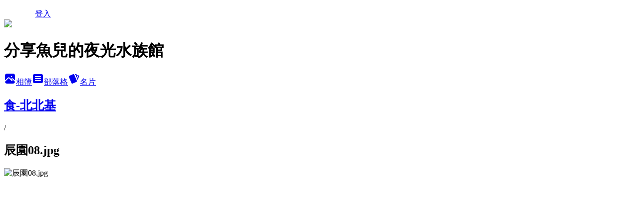

--- FILE ---
content_type: text/html; charset=utf-8
request_url: https://yufentai.pixnet.net/albums/304744962/photos/3253381266
body_size: 11683
content:
<!DOCTYPE html><html lang="zh-TW"><head><meta charSet="utf-8"/><meta name="viewport" content="width=device-width, initial-scale=1"/><link rel="preload" href="/logo_pixnet_ch.svg" as="image"/><link rel="preload" as="image" href="https://picsum.photos/seed/yufentai/1200/400"/><link rel="preload" href="https://pimg.1px.tw/yufentai/1590476052-1017236046.jpg" as="image"/><link rel="stylesheet" href="/main.css" data-precedence="base"/><link rel="preload" as="script" fetchPriority="low" href="https://static.1px.tw/blog-next/_next/static/chunks/94688e2baa9fea03.js"/><script src="https://static.1px.tw/blog-next/_next/static/chunks/41eaa5427c45ebcc.js" async=""></script><script src="https://static.1px.tw/blog-next/_next/static/chunks/e2c6231760bc85bd.js" async=""></script><script src="https://static.1px.tw/blog-next/_next/static/chunks/94bde6376cf279be.js" async=""></script><script src="https://static.1px.tw/blog-next/_next/static/chunks/426b9d9d938a9eb4.js" async=""></script><script src="https://static.1px.tw/blog-next/_next/static/chunks/turbopack-5021d21b4b170dda.js" async=""></script><script src="https://static.1px.tw/blog-next/_next/static/chunks/ff1a16fafef87110.js" async=""></script><script src="https://static.1px.tw/blog-next/_next/static/chunks/e308b2b9ce476a3e.js" async=""></script><script src="https://static.1px.tw/blog-next/_next/static/chunks/2bf79572a40338b7.js" async=""></script><script src="https://static.1px.tw/blog-next/_next/static/chunks/d3c6eed28c1dd8e2.js" async=""></script><script src="https://static.1px.tw/blog-next/_next/static/chunks/d4d39cfc2a072218.js" async=""></script><script src="https://static.1px.tw/blog-next/_next/static/chunks/6a5d72c05b9cd4ba.js" async=""></script><script src="https://static.1px.tw/blog-next/_next/static/chunks/8af6103cf1375f47.js" async=""></script><script src="https://static.1px.tw/blog-next/_next/static/chunks/60d08651d643cedc.js" async=""></script><script src="https://static.1px.tw/blog-next/_next/static/chunks/0c9bfd0a9436c835.js" async=""></script><script src="https://static.1px.tw/blog-next/_next/static/chunks/ed01c75076819ebd.js" async=""></script><script src="https://static.1px.tw/blog-next/_next/static/chunks/a4df8fc19a9a82e6.js" async=""></script><link rel="preload" href="https://pagead2.googlesyndication.com/pagead/js/adsbygoogle.js?client=ca-pub-7362833996702429" as="script" crossorigin=""/><title>辰園08.jpg - 痞客邦</title><meta name="description" content="辰園08.jpg"/><meta name="google-adsense-platform-account" content="pub-2647689032095179"/><meta name="google-adsense-account" content="pub-7362833996702429"/><meta name="fb:app_id" content="101730233200171"/><link rel="canonical" href="https://yufentai.pixnet.net/blog/albums/304744962/photos/3253381266"/><meta property="og:title" content="辰園08.jpg - 痞客邦"/><meta property="og:description" content="辰園08.jpg"/><meta property="og:url" content="https://yufentai.pixnet.net/blog/albums/304744962/photos/3253381266"/><meta property="og:image" content="https://pimg.1px.tw/yufentai/1590476052-1017236046.jpg"/><meta property="og:image:width" content="1200"/><meta property="og:image:height" content="630"/><meta property="og:image:alt" content="辰園08.jpg"/><meta property="og:type" content="article"/><meta name="twitter:card" content="summary_large_image"/><meta name="twitter:title" content="辰園08.jpg - 痞客邦"/><meta name="twitter:description" content="辰園08.jpg"/><meta name="twitter:image" content="https://pimg.1px.tw/yufentai/1590476052-1017236046.jpg"/><link rel="icon" href="/favicon.ico?favicon.a62c60e0.ico" sizes="32x32" type="image/x-icon"/><script src="https://static.1px.tw/blog-next/_next/static/chunks/a6dad97d9634a72d.js" noModule=""></script></head><body><!--$--><!--/$--><!--$?--><template id="B:0"></template><!--/$--><script>requestAnimationFrame(function(){$RT=performance.now()});</script><script src="https://static.1px.tw/blog-next/_next/static/chunks/94688e2baa9fea03.js" id="_R_" async=""></script><div hidden id="S:0"><script id="pixnet-vars">
          window.PIXNET = {
            post_id: 0,
            name: "yufentai",
            user_id: 0,
            blog_id: "3911224",
            display_ads: true
          }; 
        </script><div class="relative min-h-screen"><nav class="fixed z-20 w-full bg-orange-500 text-white shadow-sm"><div id="pixnet-navbar-ad-blog_top"></div><div class="container mx-auto flex h-14 max-w-5xl items-center justify-between px-5"><a href="https://www.pixnet.net"><img src="/logo_pixnet_ch.svg" alt="PIXNET Logo"/></a><a href="/auth/authorize" class="!text-white">登入</a></div></nav><div class="container mx-auto max-w-5xl pt-[45px]"><div class="sm:px-4"><div class="bg-muted relative flex flex-col items-center justify-center gap-4 overflow-clip py-10 sm:mt-8 sm:rounded-sm"><img src="https://picsum.photos/seed/yufentai/1200/400" class="absolute inset-0 h-full w-full object-cover"/><div class="absolute inset-0 bg-black/40 backdrop-blur-sm"></div><div class="relative z-10 flex flex-col items-center justify-center gap-4 px-4"><span data-slot="avatar" class="relative flex shrink-0 overflow-hidden rounded-full size-24 shadow"><span data-slot="avatar-fallback" class="bg-muted flex size-full items-center justify-center rounded-full"></span></span><div class="text-center"><h1 class="mb-1 text-2xl font-bold text-white text-shadow-2xs">分享魚兒的夜光水族館</h1></div><div class="flex items-center justify-center gap-3"><a href="/albums" data-slot="button" class="inline-flex items-center justify-center gap-2 whitespace-nowrap text-sm font-medium transition-all disabled:pointer-events-none disabled:opacity-50 [&amp;_svg]:pointer-events-none [&amp;_svg:not([class*=&#x27;size-&#x27;])]:size-4 shrink-0 [&amp;_svg]:shrink-0 outline-none focus-visible:border-ring focus-visible:ring-ring/50 focus-visible:ring-[3px] aria-invalid:ring-destructive/20 dark:aria-invalid:ring-destructive/40 aria-invalid:border-destructive bg-primary text-primary-foreground hover:bg-primary/90 h-9 px-4 py-2 has-[&gt;svg]:px-3 cursor-pointer rounded-full"><svg xmlns="http://www.w3.org/2000/svg" width="24" height="24" viewBox="0 0 24 24" fill="currentColor" stroke="none" class="tabler-icon tabler-icon-photo-filled "><path d="M8.813 11.612c.457 -.38 .918 -.38 1.386 .011l.108 .098l4.986 4.986l.094 .083a1 1 0 0 0 1.403 -1.403l-.083 -.094l-1.292 -1.293l.292 -.293l.106 -.095c.457 -.38 .918 -.38 1.386 .011l.108 .098l4.674 4.675a4 4 0 0 1 -3.775 3.599l-.206 .005h-12a4 4 0 0 1 -3.98 -3.603l6.687 -6.69l.106 -.095zm9.187 -9.612a4 4 0 0 1 3.995 3.8l.005 .2v9.585l-3.293 -3.292l-.15 -.137c-1.256 -1.095 -2.85 -1.097 -4.096 -.017l-.154 .14l-.307 .306l-2.293 -2.292l-.15 -.137c-1.256 -1.095 -2.85 -1.097 -4.096 -.017l-.154 .14l-5.307 5.306v-9.585a4 4 0 0 1 3.8 -3.995l.2 -.005h12zm-2.99 5l-.127 .007a1 1 0 0 0 0 1.986l.117 .007l.127 -.007a1 1 0 0 0 0 -1.986l-.117 -.007z"></path></svg>相簿</a><a href="/blog" data-slot="button" class="inline-flex items-center justify-center gap-2 whitespace-nowrap text-sm font-medium transition-all disabled:pointer-events-none disabled:opacity-50 [&amp;_svg]:pointer-events-none [&amp;_svg:not([class*=&#x27;size-&#x27;])]:size-4 shrink-0 [&amp;_svg]:shrink-0 outline-none focus-visible:border-ring focus-visible:ring-ring/50 focus-visible:ring-[3px] aria-invalid:ring-destructive/20 dark:aria-invalid:ring-destructive/40 aria-invalid:border-destructive border bg-background shadow-xs hover:bg-accent hover:text-accent-foreground dark:bg-input/30 dark:border-input dark:hover:bg-input/50 h-9 px-4 py-2 has-[&gt;svg]:px-3 cursor-pointer rounded-full"><svg xmlns="http://www.w3.org/2000/svg" width="24" height="24" viewBox="0 0 24 24" fill="currentColor" stroke="none" class="tabler-icon tabler-icon-article-filled "><path d="M19 3a3 3 0 0 1 2.995 2.824l.005 .176v12a3 3 0 0 1 -2.824 2.995l-.176 .005h-14a3 3 0 0 1 -2.995 -2.824l-.005 -.176v-12a3 3 0 0 1 2.824 -2.995l.176 -.005h14zm-2 12h-10l-.117 .007a1 1 0 0 0 0 1.986l.117 .007h10l.117 -.007a1 1 0 0 0 0 -1.986l-.117 -.007zm0 -4h-10l-.117 .007a1 1 0 0 0 0 1.986l.117 .007h10l.117 -.007a1 1 0 0 0 0 -1.986l-.117 -.007zm0 -4h-10l-.117 .007a1 1 0 0 0 0 1.986l.117 .007h10l.117 -.007a1 1 0 0 0 0 -1.986l-.117 -.007z"></path></svg>部落格</a><a href="https://www.pixnet.net/pcard/yufentai" data-slot="button" class="inline-flex items-center justify-center gap-2 whitespace-nowrap text-sm font-medium transition-all disabled:pointer-events-none disabled:opacity-50 [&amp;_svg]:pointer-events-none [&amp;_svg:not([class*=&#x27;size-&#x27;])]:size-4 shrink-0 [&amp;_svg]:shrink-0 outline-none focus-visible:border-ring focus-visible:ring-ring/50 focus-visible:ring-[3px] aria-invalid:ring-destructive/20 dark:aria-invalid:ring-destructive/40 aria-invalid:border-destructive border bg-background shadow-xs hover:bg-accent hover:text-accent-foreground dark:bg-input/30 dark:border-input dark:hover:bg-input/50 h-9 px-4 py-2 has-[&gt;svg]:px-3 cursor-pointer rounded-full"><svg xmlns="http://www.w3.org/2000/svg" width="24" height="24" viewBox="0 0 24 24" fill="currentColor" stroke="none" class="tabler-icon tabler-icon-cards-filled "><path d="M10.348 3.169l-7.15 3.113a2 2 0 0 0 -1.03 2.608l4.92 11.895a1.96 1.96 0 0 0 2.59 1.063l7.142 -3.11a2.002 2.002 0 0 0 1.036 -2.611l-4.92 -11.894a1.96 1.96 0 0 0 -2.588 -1.064z"></path><path d="M16 3a2 2 0 0 1 1.995 1.85l.005 .15v3.5a1 1 0 0 1 -1.993 .117l-.007 -.117v-3.5h-1a1 1 0 0 1 -.117 -1.993l.117 -.007h1z"></path><path d="M19.08 5.61a1 1 0 0 1 1.31 -.53c.257 .108 .505 .21 .769 .314a2 2 0 0 1 1.114 2.479l-.056 .146l-2.298 5.374a1 1 0 0 1 -1.878 -.676l.04 -.11l2.296 -5.371l-.366 -.148l-.402 -.167a1 1 0 0 1 -.53 -1.312z"></path></svg>名片</a></div></div></div></div><div class="p-4"><div class="mb-4 flex items-center gap-2"><a href="/albums/304744962" class="text-gray-400 hover:text-gray-500"><h2 class="text-lg font-bold">食-北北基</h2></a><span>/</span><h2 class="text-lg font-bold text-gray-500">辰園08.jpg</h2></div><div class="overflow-clip rounded-lg border"><img src="https://pimg.1px.tw/yufentai/1590476052-1017236046.jpg" alt="辰園08.jpg" class="h-auto w-full rounded-lg object-contain"/></div></div></div></div><section aria-label="Notifications alt+T" tabindex="-1" aria-live="polite" aria-relevant="additions text" aria-atomic="false"></section></div><script>$RB=[];$RV=function(a){$RT=performance.now();for(var b=0;b<a.length;b+=2){var c=a[b],e=a[b+1];null!==e.parentNode&&e.parentNode.removeChild(e);var f=c.parentNode;if(f){var g=c.previousSibling,h=0;do{if(c&&8===c.nodeType){var d=c.data;if("/$"===d||"/&"===d)if(0===h)break;else h--;else"$"!==d&&"$?"!==d&&"$~"!==d&&"$!"!==d&&"&"!==d||h++}d=c.nextSibling;f.removeChild(c);c=d}while(c);for(;e.firstChild;)f.insertBefore(e.firstChild,c);g.data="$";g._reactRetry&&requestAnimationFrame(g._reactRetry)}}a.length=0};
$RC=function(a,b){if(b=document.getElementById(b))(a=document.getElementById(a))?(a.previousSibling.data="$~",$RB.push(a,b),2===$RB.length&&("number"!==typeof $RT?requestAnimationFrame($RV.bind(null,$RB)):(a=performance.now(),setTimeout($RV.bind(null,$RB),2300>a&&2E3<a?2300-a:$RT+300-a)))):b.parentNode.removeChild(b)};$RC("B:0","S:0")</script><script>(self.__next_f=self.__next_f||[]).push([0])</script><script>self.__next_f.push([1,"1:\"$Sreact.fragment\"\n3:I[39756,[\"https://static.1px.tw/blog-next/_next/static/chunks/ff1a16fafef87110.js\",\"https://static.1px.tw/blog-next/_next/static/chunks/e308b2b9ce476a3e.js\"],\"default\"]\n4:I[53536,[\"https://static.1px.tw/blog-next/_next/static/chunks/ff1a16fafef87110.js\",\"https://static.1px.tw/blog-next/_next/static/chunks/e308b2b9ce476a3e.js\"],\"default\"]\n6:I[97367,[\"https://static.1px.tw/blog-next/_next/static/chunks/ff1a16fafef87110.js\",\"https://static.1px.tw/blog-next/_next/static/chunks/e308b2b9ce476a3e.js\"],\"OutletBoundary\"]\n8:I[97367,[\"https://static.1px.tw/blog-next/_next/static/chunks/ff1a16fafef87110.js\",\"https://static.1px.tw/blog-next/_next/static/chunks/e308b2b9ce476a3e.js\"],\"ViewportBoundary\"]\na:I[97367,[\"https://static.1px.tw/blog-next/_next/static/chunks/ff1a16fafef87110.js\",\"https://static.1px.tw/blog-next/_next/static/chunks/e308b2b9ce476a3e.js\"],\"MetadataBoundary\"]\nc:I[63491,[\"https://static.1px.tw/blog-next/_next/static/chunks/2bf79572a40338b7.js\",\"https://static.1px.tw/blog-next/_next/static/chunks/d3c6eed28c1dd8e2.js\"],\"default\"]\n"])</script><script>self.__next_f.push([1,"0:{\"P\":null,\"b\":\"Fh5CEL29DpBu-3dUnujtG\",\"c\":[\"\",\"albums\",\"304744962\",\"photos\",\"3253381266\"],\"q\":\"\",\"i\":false,\"f\":[[[\"\",{\"children\":[\"albums\",{\"children\":[[\"id\",\"304744962\",\"d\"],{\"children\":[\"photos\",{\"children\":[[\"photoId\",\"3253381266\",\"d\"],{\"children\":[\"__PAGE__\",{}]}]}]}]}]},\"$undefined\",\"$undefined\",true],[[\"$\",\"$1\",\"c\",{\"children\":[[[\"$\",\"script\",\"script-0\",{\"src\":\"https://static.1px.tw/blog-next/_next/static/chunks/d4d39cfc2a072218.js\",\"async\":true,\"nonce\":\"$undefined\"}],[\"$\",\"script\",\"script-1\",{\"src\":\"https://static.1px.tw/blog-next/_next/static/chunks/6a5d72c05b9cd4ba.js\",\"async\":true,\"nonce\":\"$undefined\"}],[\"$\",\"script\",\"script-2\",{\"src\":\"https://static.1px.tw/blog-next/_next/static/chunks/8af6103cf1375f47.js\",\"async\":true,\"nonce\":\"$undefined\"}]],\"$L2\"]}],{\"children\":[[\"$\",\"$1\",\"c\",{\"children\":[null,[\"$\",\"$L3\",null,{\"parallelRouterKey\":\"children\",\"error\":\"$undefined\",\"errorStyles\":\"$undefined\",\"errorScripts\":\"$undefined\",\"template\":[\"$\",\"$L4\",null,{}],\"templateStyles\":\"$undefined\",\"templateScripts\":\"$undefined\",\"notFound\":\"$undefined\",\"forbidden\":\"$undefined\",\"unauthorized\":\"$undefined\"}]]}],{\"children\":[[\"$\",\"$1\",\"c\",{\"children\":[null,[\"$\",\"$L3\",null,{\"parallelRouterKey\":\"children\",\"error\":\"$undefined\",\"errorStyles\":\"$undefined\",\"errorScripts\":\"$undefined\",\"template\":[\"$\",\"$L4\",null,{}],\"templateStyles\":\"$undefined\",\"templateScripts\":\"$undefined\",\"notFound\":\"$undefined\",\"forbidden\":\"$undefined\",\"unauthorized\":\"$undefined\"}]]}],{\"children\":[[\"$\",\"$1\",\"c\",{\"children\":[null,[\"$\",\"$L3\",null,{\"parallelRouterKey\":\"children\",\"error\":\"$undefined\",\"errorStyles\":\"$undefined\",\"errorScripts\":\"$undefined\",\"template\":[\"$\",\"$L4\",null,{}],\"templateStyles\":\"$undefined\",\"templateScripts\":\"$undefined\",\"notFound\":\"$undefined\",\"forbidden\":\"$undefined\",\"unauthorized\":\"$undefined\"}]]}],{\"children\":[[\"$\",\"$1\",\"c\",{\"children\":[null,[\"$\",\"$L3\",null,{\"parallelRouterKey\":\"children\",\"error\":\"$undefined\",\"errorStyles\":\"$undefined\",\"errorScripts\":\"$undefined\",\"template\":[\"$\",\"$L4\",null,{}],\"templateStyles\":\"$undefined\",\"templateScripts\":\"$undefined\",\"notFound\":\"$undefined\",\"forbidden\":\"$undefined\",\"unauthorized\":\"$undefined\"}]]}],{\"children\":[[\"$\",\"$1\",\"c\",{\"children\":[\"$L5\",[[\"$\",\"script\",\"script-0\",{\"src\":\"https://static.1px.tw/blog-next/_next/static/chunks/0c9bfd0a9436c835.js\",\"async\":true,\"nonce\":\"$undefined\"}],[\"$\",\"script\",\"script-1\",{\"src\":\"https://static.1px.tw/blog-next/_next/static/chunks/ed01c75076819ebd.js\",\"async\":true,\"nonce\":\"$undefined\"}],[\"$\",\"script\",\"script-2\",{\"src\":\"https://static.1px.tw/blog-next/_next/static/chunks/a4df8fc19a9a82e6.js\",\"async\":true,\"nonce\":\"$undefined\"}]],[\"$\",\"$L6\",null,{\"children\":\"$@7\"}]]}],{},null,false,false]},null,false,false]},null,false,false]},null,false,false]},null,false,false]},null,false,false],[\"$\",\"$1\",\"h\",{\"children\":[null,[\"$\",\"$L8\",null,{\"children\":\"$@9\"}],[\"$\",\"$La\",null,{\"children\":\"$@b\"}],null]}],false]],\"m\":\"$undefined\",\"G\":[\"$c\",[]],\"S\":false}\n"])</script><script>self.__next_f.push([1,"9:[[\"$\",\"meta\",\"0\",{\"charSet\":\"utf-8\"}],[\"$\",\"meta\",\"1\",{\"name\":\"viewport\",\"content\":\"width=device-width, initial-scale=1\"}]]\n"])</script><script>self.__next_f.push([1,"d:I[79520,[\"https://static.1px.tw/blog-next/_next/static/chunks/d4d39cfc2a072218.js\",\"https://static.1px.tw/blog-next/_next/static/chunks/6a5d72c05b9cd4ba.js\",\"https://static.1px.tw/blog-next/_next/static/chunks/8af6103cf1375f47.js\"],\"\"]\n10:I[2352,[\"https://static.1px.tw/blog-next/_next/static/chunks/d4d39cfc2a072218.js\",\"https://static.1px.tw/blog-next/_next/static/chunks/6a5d72c05b9cd4ba.js\",\"https://static.1px.tw/blog-next/_next/static/chunks/8af6103cf1375f47.js\"],\"AdultWarningModal\"]\n11:I[69182,[\"https://static.1px.tw/blog-next/_next/static/chunks/d4d39cfc2a072218.js\",\"https://static.1px.tw/blog-next/_next/static/chunks/6a5d72c05b9cd4ba.js\",\"https://static.1px.tw/blog-next/_next/static/chunks/8af6103cf1375f47.js\"],\"HydrationComplete\"]\n12:I[12985,[\"https://static.1px.tw/blog-next/_next/static/chunks/d4d39cfc2a072218.js\",\"https://static.1px.tw/blog-next/_next/static/chunks/6a5d72c05b9cd4ba.js\",\"https://static.1px.tw/blog-next/_next/static/chunks/8af6103cf1375f47.js\"],\"NuqsAdapter\"]\n13:I[82782,[\"https://static.1px.tw/blog-next/_next/static/chunks/d4d39cfc2a072218.js\",\"https://static.1px.tw/blog-next/_next/static/chunks/6a5d72c05b9cd4ba.js\",\"https://static.1px.tw/blog-next/_next/static/chunks/8af6103cf1375f47.js\"],\"RefineContext\"]\n14:I[29306,[\"https://static.1px.tw/blog-next/_next/static/chunks/d4d39cfc2a072218.js\",\"https://static.1px.tw/blog-next/_next/static/chunks/6a5d72c05b9cd4ba.js\",\"https://static.1px.tw/blog-next/_next/static/chunks/8af6103cf1375f47.js\",\"https://static.1px.tw/blog-next/_next/static/chunks/60d08651d643cedc.js\",\"https://static.1px.tw/blog-next/_next/static/chunks/d3c6eed28c1dd8e2.js\"],\"default\"]\n2:[\"$\",\"html\",null,{\"lang\":\"zh-TW\",\"children\":[[\"$\",\"$Ld\",null,{\"id\":\"google-tag-manager\",\"strategy\":\"afterInteractive\",\"children\":\"\\n(function(w,d,s,l,i){w[l]=w[l]||[];w[l].push({'gtm.start':\\nnew Date().getTime(),event:'gtm.js'});var f=d.getElementsByTagName(s)[0],\\nj=d.createElement(s),dl=l!='dataLayer'?'\u0026l='+l:'';j.async=true;j.src=\\n'https://www.googletagmanager.com/gtm.js?id='+i+dl;f.parentNode.insertBefore(j,f);\\n})(window,document,'script','dataLayer','GTM-TRLQMPKX');\\n  \"}],\"$Le\",\"$Lf\",[\"$\",\"body\",null,{\"children\":[[\"$\",\"$L10\",null,{\"display\":false}],[\"$\",\"$L11\",null,{}],[\"$\",\"$L12\",null,{\"children\":[\"$\",\"$L13\",null,{\"children\":[\"$\",\"$L3\",null,{\"parallelRouterKey\":\"children\",\"error\":\"$undefined\",\"errorStyles\":\"$undefined\",\"errorScripts\":\"$undefined\",\"template\":[\"$\",\"$L4\",null,{}],\"templateStyles\":\"$undefined\",\"templateScripts\":\"$undefined\",\"notFound\":[[\"$\",\"$L14\",null,{}],[]],\"forbidden\":\"$undefined\",\"unauthorized\":\"$undefined\"}]}]}]]}]]}]\n"])</script><script>self.__next_f.push([1,"e:null\nf:[\"$\",\"$Ld\",null,{\"async\":true,\"src\":\"https://pagead2.googlesyndication.com/pagead/js/adsbygoogle.js?client=ca-pub-7362833996702429\",\"crossOrigin\":\"anonymous\",\"strategy\":\"afterInteractive\"}]\n"])</script><script>self.__next_f.push([1,"16:I[86294,[\"https://static.1px.tw/blog-next/_next/static/chunks/d4d39cfc2a072218.js\",\"https://static.1px.tw/blog-next/_next/static/chunks/6a5d72c05b9cd4ba.js\",\"https://static.1px.tw/blog-next/_next/static/chunks/8af6103cf1375f47.js\",\"https://static.1px.tw/blog-next/_next/static/chunks/0c9bfd0a9436c835.js\",\"https://static.1px.tw/blog-next/_next/static/chunks/ed01c75076819ebd.js\",\"https://static.1px.tw/blog-next/_next/static/chunks/a4df8fc19a9a82e6.js\"],\"HeaderSection\"]\n18:I[27201,[\"https://static.1px.tw/blog-next/_next/static/chunks/ff1a16fafef87110.js\",\"https://static.1px.tw/blog-next/_next/static/chunks/e308b2b9ce476a3e.js\"],\"IconMark\"]\n:HL[\"/main.css\",\"style\"]\n"])</script><script>self.__next_f.push([1,"5:[[\"$\",\"script\",null,{\"id\":\"pixnet-vars\",\"children\":\"\\n          window.PIXNET = {\\n            post_id: 0,\\n            name: \\\"yufentai\\\",\\n            user_id: 0,\\n            blog_id: \\\"3911224\\\",\\n            display_ads: true\\n          }; \\n        \"}],[\"$\",\"link\",null,{\"rel\":\"stylesheet\",\"href\":\"/main.css\",\"precedence\":\"base\"}],[\"$\",\"div\",null,{\"className\":\"relative min-h-screen\",\"children\":[\"$L15\",[\"$\",\"div\",null,{\"className\":\"container mx-auto max-w-5xl pt-[45px]\",\"children\":[[\"$\",\"$L16\",null,{\"blog\":{\"blog_id\":\"3911224\",\"urls\":{\"blog_url\":\"https://yufentai.pixnet.net/blog\",\"album_url\":\"https://yufentai.pixnet.net/albums\",\"card_url\":\"https://www.pixnet.net/pcard/yufentai\",\"sitemap_url\":\"https://yufentai.pixnet.net/sitemap.xml\"},\"name\":\"yufentai\",\"display_name\":\"分享魚兒的夜光水族館\",\"description\":\"\u003cp\u003e享受\\\"吃喝玩樂+即時行樂+烘焙手作的小幸福\\\" 歡迎大家來小魚的格子玩耍！！\u003c/p\u003e\u003cp\u003e\\nE-mail:yufen.tai@gmail.com\u003c/p\u003e\u003cp\u003e\\n歡迎加入小魚查爾斯粉絲團(點下按讚):\u003ca href=\\\"https://www.facebook.com/chyufen\\\" target=\\\"_blank\\\"\u003e\u003cimg title=\\\"歡迎加入小魚\u0026amp;查爾斯FB粉絲專頁\\\" src=\\\"http://pic.pimg.tw/yufentai/1429002822-2282423243.jpg\\\" alt=\\\"fb\\\" width=\\\"300\\\" height=\\\"40\\\" border=\\\"0\\\" /\u003e\u003c/a\u003e \u0026nbsp;\u003c/p\u003e\u003cp\u003e\\n\u003cscript src=\\\"//pic.sopili.net/move/allviews/user/yufentai.js\\\" type=\\\"text/javascript\\\"\u003e\u003c/script\u003e\u003c/p\u003e\",\"visibility\":\"public\",\"freeze\":\"active\",\"default_comment_permission\":\"deny\",\"service_album\":\"enable\",\"rss_mode\":\"auto\",\"taxonomy\":{\"id\":28,\"name\":\"生活綜合\"},\"logo\":{\"id\":null,\"url\":\"https://s3.1px.tw/blog/common/avatar/blog_cover_light.jpg\"},\"logo_url\":\"https://s3.1px.tw/blog/common/avatar/blog_cover_light.jpg\",\"owner\":{\"sub\":\"838257100890210003\",\"display_name\":\"yufentai\",\"avatar\":\"https://pimg.1px.tw/yufentai/logo/yufentai.png\",\"login_country\":null,\"login_city\":null,\"login_at\":0,\"created_at\":1361860212,\"updated_at\":1765078954},\"socials\":{\"social_email\":null,\"social_line\":null,\"social_facebook\":null,\"social_instagram\":null,\"social_youtube\":null,\"created_at\":null,\"updated_at\":null},\"stats\":{\"views_initialized\":12437980,\"views_total\":12443239,\"views_today\":4,\"post_count\":6437,\"updated_at\":1769014207},\"marketing\":{\"keywords\":null,\"gsc_site_verification\":null,\"sitemap_verified_at\":1768935964,\"ga_account\":null,\"created_at\":1765753751,\"updated_at\":1768935964},\"watermark\":null,\"custom_domain\":null,\"hero_image\":{\"id\":1769014526,\"url\":\"https://picsum.photos/seed/yufentai/1200/400\"},\"widgets\":{\"sidebar1\":[{\"id\":11558530,\"identifier\":\"cus1288085\",\"title\":\"一人一文挺餐飲\",\"sort\":1,\"data\":\"\u003ciframe src=\\\"//sticker.events.pixnet.net/takeout2021/?user_name=yufentai\\\" frameborder=\\\"0\\\" scrolling=\\\"no\\\" width=\\\"180\\\" height=\\\"300\\\"\u003e\u003c/iframe\u003e\"},{\"id\":11558532,\"identifier\":\"pixMyPlace\",\"title\":\"個人資訊\",\"sort\":3,\"data\":null},{\"id\":11558533,\"identifier\":\"pixSearch\",\"title\":\"文章搜尋\",\"sort\":4,\"data\":null},{\"id\":11558534,\"identifier\":\"pixCategory\",\"title\":\"文章分類\",\"sort\":5,\"data\":[{\"type\":\"folder\",\"id\":null,\"name\":\"食記用餐\",\"children\":[{\"type\":\"category\",\"id\":\"9004847051\",\"name\":\"新竹縣+市-食記總整理\",\"post_count\":19,\"url\":\"\",\"sort\":0},{\"type\":\"category\",\"id\":\"9002901389\",\"name\":\"食-夜市_廟口_老街\",\"post_count\":69,\"url\":\"\",\"sort\":1},{\"type\":\"category\",\"id\":\"9002901335\",\"name\":\"食-北北基\",\"post_count\":328,\"url\":\"\",\"sort\":2},{\"type\":\"category\",\"id\":\"9002901368\",\"name\":\"食-桃竹苗\",\"post_count\":1454,\"url\":\"\",\"sort\":3},{\"type\":\"category\",\"id\":\"9002901371\",\"name\":\"食-中彰投\",\"post_count\":72,\"url\":\"\",\"sort\":4},{\"type\":\"category\",\"id\":\"9002901374\",\"name\":\"食-雲嘉南高屏\",\"post_count\":69,\"url\":\"\",\"sort\":5},{\"type\":\"category\",\"id\":\"9002901377\",\"name\":\"食-宜花東\",\"post_count\":57,\"url\":\"\",\"sort\":6},{\"type\":\"category\",\"id\":\"9002901380\",\"name\":\"食-離島\",\"post_count\":10,\"url\":\"\",\"sort\":7}],\"url\":\"\",\"sort\":3},{\"type\":\"folder\",\"id\":null,\"name\":\"團購_鹹.甜點_Costco\",\"children\":[{\"type\":\"category\",\"id\":\"9002959166\",\"name\":\"團購小物\",\"post_count\":222,\"url\":\"\",\"sort\":1},{\"type\":\"category\",\"id\":\"9002959172\",\"name\":\"甜點_鹹點\",\"post_count\":404,\"url\":\"\",\"sort\":2},{\"type\":\"category\",\"id\":\"9005309645\",\"name\":\"Costco買什麼..系列\",\"post_count\":140,\"url\":\"\",\"sort\":3}],\"url\":\"\",\"sort\":4},{\"type\":\"folder\",\"id\":null,\"name\":\"台灣行腳\",\"children\":[{\"type\":\"category\",\"id\":\"9002901392\",\"name\":\"玩-小旅行行程參考\",\"post_count\":41,\"url\":\"\",\"sort\":1},{\"type\":\"category\",\"id\":\"9002901278\",\"name\":\"玩-北北基\",\"post_count\":111,\"url\":\"\",\"sort\":2},{\"type\":\"category\",\"id\":\"9002901281\",\"name\":\"玩-桃竹苗\",\"post_count\":144,\"url\":\"\",\"sort\":3},{\"type\":\"category\",\"id\":\"9002901287\",\"name\":\"玩-中彰投\",\"post_count\":57,\"url\":\"\",\"sort\":3},{\"type\":\"category\",\"id\":\"9002901293\",\"name\":\"玩-雲嘉南高屏\",\"post_count\":110,\"url\":\"\",\"sort\":4},{\"type\":\"category\",\"id\":\"9002901296\",\"name\":\"玩-宜花東\",\"post_count\":101,\"url\":\"\",\"sort\":5},{\"type\":\"category\",\"id\":\"9002901299\",\"name\":\"玩-離島\",\"post_count\":24,\"url\":\"\",\"sort\":6}],\"url\":\"\",\"sort\":5},{\"type\":\"folder\",\"id\":null,\"name\":\"幸福廚房\",\"children\":[{\"type\":\"category\",\"id\":\"9002903051\",\"name\":\"烘焙工具_烘焙材料\",\"post_count\":159,\"url\":\"\",\"sort\":1},{\"type\":\"category\",\"id\":\"9002903090\",\"name\":\"麵包_吐司\",\"post_count\":332,\"url\":\"\",\"sort\":2},{\"type\":\"category\",\"id\":\"9002903078\",\"name\":\"蛋糕_派_塔\",\"post_count\":206,\"url\":\"\",\"sort\":3},{\"type\":\"category\",\"id\":\"9005353295\",\"name\":\"饅頭\",\"post_count\":3,\"url\":\"\",\"sort\":3},{\"type\":\"category\",\"id\":\"9004690097\",\"name\":\"糖果_餅乾\",\"post_count\":134,\"url\":\"\",\"sort\":4},{\"type\":\"category\",\"id\":\"9002903057\",\"name\":\"中式點心_中餐\",\"post_count\":162,\"url\":\"\",\"sort\":5},{\"type\":\"category\",\"id\":\"9002903066\",\"name\":\"異式點心_西餐\",\"post_count\":79,\"url\":\"\",\"sort\":6},{\"type\":\"category\",\"id\":\"9005122390\",\"name\":\"果(抹)醬_果汁_色粉\",\"post_count\":49,\"url\":\"\",\"sort\":7},{\"type\":\"category\",\"id\":\"9006913046\",\"name\":\"氣炸鍋料理\",\"post_count\":23,\"url\":\"\",\"sort\":8},{\"type\":\"category\",\"id\":\"9005529443\",\"name\":\"電鍋、電子鍋料理\",\"post_count\":24,\"url\":\"\",\"sort\":8}],\"url\":\"\",\"sort\":5},{\"type\":\"folder\",\"id\":null,\"name\":\"國外旅遊\",\"children\":[{\"type\":\"category\",\"id\":\"9002902478\",\"name\":\"國外旅遊全記錄\",\"post_count\":41,\"url\":\"\",\"sort\":0},{\"type\":\"category\",\"id\":\"9002902256\",\"name\":\"日本\",\"post_count\":512,\"url\":\"\",\"sort\":1},{\"type\":\"category\",\"id\":\"9002902208\",\"name\":\"港、澳、中國\",\"post_count\":147,\"url\":\"\",\"sort\":2},{\"type\":\"category\",\"id\":\"9002902259\",\"name\":\"韓國\",\"post_count\":47,\"url\":\"\",\"sort\":3},{\"type\":\"category\",\"id\":\"9002902211\",\"name\":\"東南亞\",\"post_count\":51,\"url\":\"\",\"sort\":4},{\"type\":\"category\",\"id\":\"9002902223\",\"name\":\"歐洲區\",\"post_count\":412,\"url\":\"\",\"sort\":5},{\"type\":\"category\",\"id\":\"9002902226\",\"name\":\"紐澳區\",\"post_count\":51,\"url\":\"\",\"sort\":6},{\"type\":\"category\",\"id\":\"9005314828\",\"name\":\"北美洲\",\"post_count\":75,\"url\":\"\",\"sort\":7},{\"type\":\"category\",\"id\":\"9006941323\",\"name\":\"類出國\",\"post_count\":10,\"url\":\"\",\"sort\":8}],\"url\":\"\",\"sort\":6},{\"type\":\"folder\",\"id\":null,\"name\":\"郵輪旅遊\",\"children\":[{\"type\":\"category\",\"id\":\"9005133385\",\"name\":\"麗星郵輪-天秤星\",\"post_count\":16,\"url\":\"\",\"sort\":1},{\"type\":\"category\",\"id\":\"9005133388\",\"name\":\"麗星郵輪-寶瓶星\",\"post_count\":44,\"url\":\"\",\"sort\":2},{\"type\":\"category\",\"id\":\"9005133391\",\"name\":\"公主郵輪-藍寶石公主\",\"post_count\":24,\"url\":\"\",\"sort\":3},{\"type\":\"category\",\"id\":\"9005355470\",\"name\":\"麗星郵輪-寶瓶星(冬遊)\",\"post_count\":13,\"url\":\"\",\"sort\":3},{\"type\":\"category\",\"id\":\"9006916226\",\"name\":\"星夢郵輪-世界夢號\",\"post_count\":16,\"url\":\"\",\"sort\":4}],\"url\":\"\",\"sort\":7},{\"type\":\"folder\",\"id\":null,\"name\":\"心情_資訊_開箱\",\"children\":[{\"type\":\"category\",\"id\":\"9004253441\",\"name\":\"心情記事\",\"post_count\":129,\"url\":\"\",\"sort\":0},{\"type\":\"category\",\"id\":\"9004253456\",\"name\":\"開箱_收藏_資訊分享\",\"post_count\":222,\"url\":\"\",\"sort\":1},{\"type\":\"category\",\"id\":\"9006941143\",\"name\":\"手作DIY\",\"post_count\":24,\"url\":\"\",\"sort\":2}],\"url\":\"\",\"sort\":8}]},{\"id\":11558535,\"identifier\":\"pixHotArticle\",\"title\":\"熱門文章\",\"sort\":6,\"data\":[{\"id\":\"9330102974\",\"title\":\"偷吃步老油條製作(微波?烤箱)\",\"featured\":{\"id\":null,\"url\":\"http://l.yimg.com/f/i/tw/blog/smiley/18.gif\"},\"tags\":[],\"published_at\":1327157055,\"post_url\":\"https://yufentai.pixnet.net/blog/posts/9330102974\",\"stats\":{\"post_id\":\"9330102974\",\"views\":31519,\"views_today\":1,\"likes\":0,\"link_clicks\":0,\"comments\":7,\"replies\":0,\"created_at\":0,\"updated_at\":1769010951}},{\"id\":\"9330104201\",\"title\":\"新竹-中央市場糯米餃\",\"featured\":{\"id\":null,\"url\":\"http://l.yimg.com/f/i/tw/blog/smiley/9.gif\"},\"tags\":[],\"published_at\":1302439901,\"post_url\":\"https://yufentai.pixnet.net/blog/posts/9330104201\",\"stats\":{\"post_id\":\"9330104201\",\"views\":3454,\"views_today\":1,\"likes\":0,\"link_clicks\":0,\"comments\":14,\"replies\":0,\"created_at\":0,\"updated_at\":1768968803}},{\"id\":\"9330105332\",\"title\":\"自製-折疊擦手紙紙盒\",\"featured\":{\"id\":null,\"url\":\"http://l.yimg.com/f/i/tw/blog/smiley/15.gif\"},\"tags\":[],\"published_at\":1278939352,\"post_url\":\"https://yufentai.pixnet.net/blog/posts/9330105332\",\"stats\":{\"post_id\":\"9330105332\",\"views\":3916,\"views_today\":1,\"likes\":0,\"link_clicks\":0,\"comments\":11,\"replies\":0,\"created_at\":0,\"updated_at\":1768968803}},{\"id\":\"9330106475\",\"title\":\"皇族-莓大福\u0026鮮奶大福\u0026豆大福\",\"featured\":{\"id\":null,\"url\":\"http://l.yimg.com/f/i/tw/blog/smiley/4.gif\"},\"tags\":[],\"published_at\":1261928338,\"post_url\":\"https://yufentai.pixnet.net/blog/posts/9330106475\",\"stats\":{\"post_id\":\"9330106475\",\"views\":1937,\"views_today\":1,\"likes\":0,\"link_clicks\":0,\"comments\":4,\"replies\":0,\"created_at\":0,\"updated_at\":1768968803}},{\"id\":\"9330108674\",\"title\":\"血鸚鵡vs紫鸚鵡傻傻分不清楚\",\"featured\":{\"id\":null,\"url\":\"http://tw.yimg.com/i/tw/blog/smiley/18.gif\"},\"tags\":[],\"published_at\":1225977784,\"post_url\":\"https://yufentai.pixnet.net/blog/posts/9330108674\",\"stats\":{\"post_id\":\"9330108674\",\"views\":9936,\"views_today\":1,\"likes\":0,\"link_clicks\":0,\"comments\":4,\"replies\":0,\"created_at\":0,\"updated_at\":1768968803}},{\"id\":\"9392595941\",\"title\":\"竹北-做點心過生活(烘焙材料行)\",\"featured\":{\"id\":null,\"url\":\"http://s.pixfs.net/f.pixnet.net/images/emotions/regular_smile.gif\"},\"tags\":[],\"published_at\":1412205780,\"post_url\":\"https://yufentai.pixnet.net/blog/posts/9392595941\",\"stats\":{\"post_id\":\"9392595941\",\"views\":41769,\"views_today\":1,\"likes\":22,\"link_clicks\":0,\"comments\":16,\"replies\":0,\"created_at\":0,\"updated_at\":1769011019}},{\"id\":\"9410173861\",\"title\":\"竹北-蛋糕妹妹輕布丁蛋糕\",\"featured\":{\"id\":null,\"url\":\"https://pimg.1px.tw/yufentai/1423968965-26907565.jpg\"},\"tags\":[],\"published_at\":1433716680,\"post_url\":\"https://yufentai.pixnet.net/blog/posts/9410173861\",\"stats\":{\"post_id\":\"9410173861\",\"views\":3426,\"views_today\":1,\"likes\":0,\"link_clicks\":0,\"comments\":6,\"replies\":0,\"created_at\":0,\"updated_at\":1768969037}},{\"id\":\"9437153968\",\"title\":\"竹北-小政祖傳滷味\",\"featured\":{\"id\":null,\"url\":\"https://pimg.1px.tw/yufentai/1443263177-2184407183.jpg\"},\"tags\":[],\"published_at\":1466304960,\"post_url\":\"https://yufentai.pixnet.net/blog/posts/9437153968\",\"stats\":{\"post_id\":\"9437153968\",\"views\":4952,\"views_today\":1,\"likes\":0,\"link_clicks\":0,\"comments\":0,\"replies\":0,\"created_at\":0,\"updated_at\":1768969127}},{\"id\":\"9441337984\",\"title\":\"竹北-水煎包 韮菜捲(六家國中對面)\",\"featured\":{\"id\":null,\"url\":\"https://pimg.1px.tw/yufentai/1449455200-405821393.jpg\"},\"tags\":[],\"published_at\":1453076565,\"post_url\":\"https://yufentai.pixnet.net/blog/posts/9441337984\",\"stats\":{\"post_id\":\"9441337984\",\"views\":9128,\"views_today\":1,\"likes\":1,\"link_clicks\":0,\"comments\":4,\"replies\":0,\"created_at\":0,\"updated_at\":1768969154}},{\"id\":\"9458491334\",\"title\":\"丹麥香酥棒-熱狗機(Pretzel-Dog Maker)\",\"featured\":null,\"tags\":[],\"published_at\":1492743091,\"post_url\":\"https://yufentai.pixnet.net/blog/posts/9458491334\",\"stats\":{\"post_id\":\"9458491334\",\"views\":11372,\"views_today\":1,\"likes\":46,\"link_clicks\":0,\"comments\":6,\"replies\":0,\"created_at\":0,\"updated_at\":1769010981}}]},{\"id\":11558536,\"identifier\":\"pixLatestComment\",\"title\":\"最新留言\",\"sort\":7,\"data\":null},{\"id\":11558537,\"identifier\":\"cus306064\",\"title\":\"常去網站\",\"sort\":8,\"data\":\"\u003ca target=\\\"_blank\\\" href='https://www.instagram.com/yufen.tai/'\u003e。小魚IG\u003c/a\u003e \u003cp\u003e\\n\u003ca target=\\\"_blank\\\" href='http://www.mobile01.com/'\u003e。Mobile01\u003c/a\u003e \u003cp\u003e\\n\u003ca target=\\\"_blank\\\" \\nhref='http://www.lawyertai.com/'\u003e。戴愛芬律師\u003c/a\u003e \u003cp\u003e\\n\u003ca target=\\\"_blank\\\" href='http://272586.blogspot.com/'\u003e。彰化一整天\u003c/a\u003e \u003cp\u003e\\n\u003ca target=\\\"_blank\\\" href='https://www.youtube.com/channel/UCeTBa8IknSAhgP83JFGs3Kg'\u003e。小魚youtube\u003c/a\u003e \u003cp\u003e\\n\\n\\n\u003ca target=\\\"_blank\\\" href='http://caroleasylife.blogspot.com/'\u003e。Carol自在生活\u003c/a\u003e \u003cp\u003e\\n\u003ca target=\\\"_blank\\\" href='http://photo.xuite.net/yufentai'\u003e。Yufen網路相簿\u003c/a\u003e \u003cp\u003e\\n\u003ca target=\\\"_blank\\\" href='http://g8906011.pixnet.net/blog'\u003e。隨心所欲查爾斯pixnet\u003c/a\u003e \u003cp\u003e\\n\u003ca target=\\\"_blank\\\" href='https://www.facebook.com/chyufen'\u003e。小魚\u0026查爾斯之享樂人生FB粉專\u003c/a\u003e \u003cp\u003e\\n\\n\u003cscript type='text/javascript'\u003e pix.openAllCategory('open'); \u003c/script\u003e\\n\\n\u003cscript id=\\\"_waubnw\\\"\u003evar _wau = _wau || []; _wau.push([\\\"classic\\\", \\\"5ud5ufok4l\\\", \\\"bnw\\\"]);\u003c/script\u003e\u003cscript async src=\\\"//waust.at/c.js\\\"\u003e\u003c/script\u003e\u003cp\u003e\"},{\"id\":11558538,\"identifier\":\"pixHits\",\"title\":\"參觀人氣\",\"sort\":9,\"data\":null},{\"id\":11558539,\"identifier\":\"pixVisitor\",\"title\":\"誰來我家\",\"sort\":10,\"data\":null}],\"footer\":[{\"id\":11558542,\"identifier\":\"footer\",\"title\":\"頁尾描述\",\"sort\":13,\"data\":\"\u003cscript type=\\\"text/javascript\\\"\u003e\\n    var sObj = document.getElementsByClassName('article-body');\\n    if (sObj.length==1)\\n        sObj[0].lastElementChild.style.display = 'none';\\n\u003c/script\u003e\"}]},\"display_ads\":true,\"display_adult_warning\":false,\"ad_options\":[],\"adsense\":{\"account_id\":\"pub-7362833996702429\",\"client_id\":\"ca-pub-7362833996702429\"},\"css_version\":\"202601220055\",\"created_at\":1361860212,\"updated_at\":1361861253}}],\"$L17\"]}]]}]]\n"])</script><script>self.__next_f.push([1,"b:[[\"$\",\"title\",\"0\",{\"children\":\"辰園08.jpg - 痞客邦\"}],[\"$\",\"meta\",\"1\",{\"name\":\"description\",\"content\":\"辰園08.jpg\"}],[\"$\",\"meta\",\"2\",{\"name\":\"google-adsense-platform-account\",\"content\":\"pub-2647689032095179\"}],[\"$\",\"meta\",\"3\",{\"name\":\"google-adsense-account\",\"content\":\"pub-7362833996702429\"}],[\"$\",\"meta\",\"4\",{\"name\":\"fb:app_id\",\"content\":\"101730233200171\"}],[\"$\",\"link\",\"5\",{\"rel\":\"canonical\",\"href\":\"https://yufentai.pixnet.net/blog/albums/304744962/photos/3253381266\"}],[\"$\",\"meta\",\"6\",{\"property\":\"og:title\",\"content\":\"辰園08.jpg - 痞客邦\"}],[\"$\",\"meta\",\"7\",{\"property\":\"og:description\",\"content\":\"辰園08.jpg\"}],[\"$\",\"meta\",\"8\",{\"property\":\"og:url\",\"content\":\"https://yufentai.pixnet.net/blog/albums/304744962/photos/3253381266\"}],[\"$\",\"meta\",\"9\",{\"property\":\"og:image\",\"content\":\"https://pimg.1px.tw/yufentai/1590476052-1017236046.jpg\"}],[\"$\",\"meta\",\"10\",{\"property\":\"og:image:width\",\"content\":\"1200\"}],[\"$\",\"meta\",\"11\",{\"property\":\"og:image:height\",\"content\":\"630\"}],[\"$\",\"meta\",\"12\",{\"property\":\"og:image:alt\",\"content\":\"辰園08.jpg\"}],[\"$\",\"meta\",\"13\",{\"property\":\"og:type\",\"content\":\"article\"}],[\"$\",\"meta\",\"14\",{\"name\":\"twitter:card\",\"content\":\"summary_large_image\"}],[\"$\",\"meta\",\"15\",{\"name\":\"twitter:title\",\"content\":\"辰園08.jpg - 痞客邦\"}],[\"$\",\"meta\",\"16\",{\"name\":\"twitter:description\",\"content\":\"辰園08.jpg\"}],[\"$\",\"meta\",\"17\",{\"name\":\"twitter:image\",\"content\":\"https://pimg.1px.tw/yufentai/1590476052-1017236046.jpg\"}],[\"$\",\"link\",\"18\",{\"rel\":\"icon\",\"href\":\"/favicon.ico?favicon.a62c60e0.ico\",\"sizes\":\"32x32\",\"type\":\"image/x-icon\"}],[\"$\",\"$L18\",\"19\",{}]]\n"])</script><script>self.__next_f.push([1,"7:null\n"])</script><script>self.__next_f.push([1,":HL[\"https://pimg.1px.tw/yufentai/1590476052-1017236046.jpg\",\"image\"]\n:HL[\"/logo_pixnet_ch.svg\",\"image\"]\n17:[\"$\",\"div\",null,{\"className\":\"p-4\",\"children\":[[\"$\",\"div\",null,{\"className\":\"mb-4 flex items-center gap-2\",\"children\":[[\"$\",\"a\",null,{\"href\":\"/albums/304744962\",\"className\":\"text-gray-400 hover:text-gray-500\",\"children\":[\"$\",\"h2\",null,{\"className\":\"text-lg font-bold\",\"children\":\"食-北北基\"}]}],[\"$\",\"span\",null,{\"children\":\"/\"}],[\"$\",\"h2\",null,{\"className\":\"text-lg font-bold text-gray-500\",\"children\":\"辰園08.jpg\"}]]}],[\"$\",\"div\",null,{\"className\":\"overflow-clip rounded-lg border\",\"children\":[\"$\",\"img\",null,{\"src\":\"https://pimg.1px.tw/yufentai/1590476052-1017236046.jpg\",\"alt\":\"辰園08.jpg\",\"className\":\"h-auto w-full rounded-lg object-contain\"}]}]]}]\n15:[\"$\",\"nav\",null,{\"className\":\"fixed z-20 w-full bg-orange-500 text-white shadow-sm\",\"children\":[[\"$\",\"div\",null,{\"id\":\"pixnet-navbar-ad-blog_top\"}],[\"$\",\"div\",null,{\"className\":\"container mx-auto flex h-14 max-w-5xl items-center justify-between px-5\",\"children\":[[\"$\",\"a\",null,{\"href\":\"https://www.pixnet.net\",\"children\":[\"$\",\"img\",null,{\"src\":\"/logo_pixnet_ch.svg\",\"alt\":\"PIXNET Logo\"}]}],[\"$\",\"a\",null,{\"href\":\"/auth/authorize\",\"className\":\"!text-white\",\"children\":\"登入\"}]]}]]}]\n"])</script></body></html>